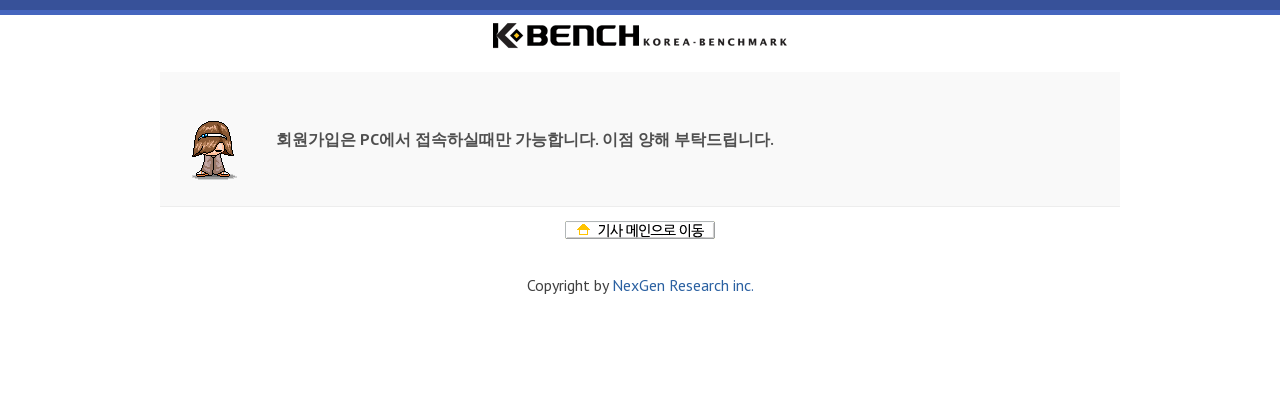

--- FILE ---
content_type: text/html; charset=utf-8
request_url: https://m.kbench.com/?q=user/register&destination=node/249139%23comment-form
body_size: 2739
content:
<!DOCTYPE html PUBLIC "-//W3C//DTD XHTML+RDFa 1.0//EN"
  "http://www.w3.org/MarkUp/DTD/xhtml-rdfa-1.dtd">
<html xmlns="http://www.w3.org/1999/xhtml" xml:lang="ko" version="XHTML+RDFa 1.0" dir="ltr"
  xmlns:content="http://purl.org/rss/1.0/modules/content/"
  xmlns:dc="http://purl.org/dc/terms/"
  xmlns:foaf="http://xmlns.com/foaf/0.1/"
  xmlns:og="http://ogp.me/ns#"
  xmlns:rdfs="http://www.w3.org/2000/01/rdf-schema#"
  xmlns:sioc="http://rdfs.org/sioc/ns#"
  xmlns:sioct="http://rdfs.org/sioc/types#"
  xmlns:skos="http://www.w3.org/2004/02/skos/core#"
  xmlns:xsd="http://www.w3.org/2001/XMLSchema#">

<head profile="http://www.w3.org/1999/xhtml/vocab">
<!-- Google tag (gtag.js) -->
<script async src="https://www.googletagmanager.com/gtag/js?id=G-D9Q6XJPX0G"></script>
<script>
  window.dataLayer = window.dataLayer || [];
  function gtag(){dataLayer.push(arguments);}
  gtag('js', new Date());

  gtag('config', 'G-D9Q6XJPX0G');
</script>

	<script>
	async function floating_close(divid) {
	//close floating ad
	var strObj = document.getElementById(divid);
	 strObj.style.display = "none";
	}
	</script>
	
	<script async src="//pagead2.googlesyndication.com/pagead/js/adsbygoogle.js"></script>
	<script>
	  (adsbygoogle = window.adsbygoogle || []).push({
	    google_ad_client: "ca-pub-8614191598307608",
	    enable_page_level_ads: true
	  });
	</script>
<meta charset="utf-8" />
<meta name="MobileOptimized" content="width" />
<meta name="HandheldFriendly" content="true" />
<meta name="viewport" content="width=device-width, initial-scale=1" />
<link rel="apple-touch-icon" href="https://m.kbench.com/sites/default/files/mobile_icon.png" type="image/png" />
<meta http-equiv='content-language' content='ko' />
<meta http-equiv="Content-Type" content="text/html; charset=utf-8">
<meta name="subject" content="사용자 계정 | 케이벤치 "/>
<meta name="title" content="사용자 계정 | 케이벤치 "/>
<title>사용자 계정 | 케이벤치 </title>
<meta name="robots" content="max-image-preview:large">
<link type="text/css" rel="stylesheet" href="https://m.kbench.com/sites/default/files/css/css_xE-rWrJf-fncB6ztZfd2huxqgxu4WO-qwma6Xer30m4.css" media="all" />
<link type="text/css" rel="stylesheet" href="https://m.kbench.com/sites/default/files/css/css_n7aK8s-ciXhQyEYWNOJtISbWxtxQiQvnD-N_xWUtD5A.css" media="all" />
<link type="text/css" rel="stylesheet" href="https://m.kbench.com/sites/default/files/css/css_MnXiytJtb186Ydycnpwpw34cuUsHaKc80ey5LiQXhSY.css" media="all" />
<link type="text/css" rel="stylesheet" href="https://m.kbench.com/sites/default/files/css/css_0CT28gNeRJy7zy7uUnJ9yYunFyrjw_I1uMEijhZ4PsQ.css" media="all" />
<script type="text/javascript" src="https://m.kbench.com/sites/default/files/js/js_YD9ro0PAqY25gGWrTki6TjRUG8TdokmmxjfqpNNfzVU.js"></script>
<script type="text/javascript" src="https://m.kbench.com/sites/default/files/js/js_FRjeG6mkpdRJ688UzJoAtnHKpCkg5g4Nf69r23UYvqs.js"></script>
<script type="text/javascript">
<!--//--><![CDATA[//><!--
jQuery(document).ready(function($) { 
	
	$("#navigation .content > ul").mobileMenu({
		prependTo: "#navigation",
		combine: false,
        switchWidth: 760,
        topOptionText: Drupal.settings.skeletontheme['topoptiontext']
	});
	
	});
//--><!]]>
</script>
<script type="text/javascript">
<!--//--><![CDATA[//><!--
jQuery.extend(Drupal.settings, {"basePath":"\/","pathPrefix":"","setHasJsCookie":0,"skeletontheme":{"topoptiontext":"\uba54\ub274\ub97c \uc120\ud0dd\ud558\uc138\uc694"},"ajaxPageState":{"theme":"skeletontheme","theme_token":"6bJ4wxoHKTOZB9BCh4-zupj-OnJolUHyfM1zm87p7f0","js":{"misc\/jquery.js":1,"misc\/jquery-extend-3.4.0.js":1,"misc\/jquery-html-prefilter-3.5.0-backport.js":1,"misc\/jquery.once.js":1,"misc\/drupal.js":1,"sites\/all\/themes\/skeletontheme\/js\/jquery.mobilemenu.js":1,"public:\/\/languages\/ko_1tR9C2apG5bVE8qf32vFmKnq6XwJSOG7J32xyu80yag.js":1,"0":1},"css":{"modules\/system\/system.base.css":1,"modules\/system\/system.menus.css":1,"modules\/system\/system.messages.css":1,"modules\/system\/system.theme.css":1,"modules\/comment\/comment.css":1,"sites\/all\/modules\/date\/date_api\/date.css":1,"sites\/all\/modules\/date\/date_popup\/themes\/datepicker.1.7.css":1,"modules\/field\/theme\/field.css":1,"modules\/node\/node.css":1,"modules\/search\/search.css":1,"modules\/user\/user.css":1,"sites\/all\/modules\/views\/css\/views.css":1,"sites\/all\/modules\/ctools\/css\/ctools.css":1,"sites\/all\/themes\/skeletontheme\/css\/skeleton.css":1,"sites\/all\/themes\/skeletontheme\/css\/style.css":1,"sites\/all\/themes\/skeletontheme\/css\/buttons.css":1,"sites\/all\/themes\/skeletontheme\/css\/layout.css":1,"sites\/all\/themes\/skeletontheme\/color\/colors.css":1}}});
//--><!]]>
</script>
</head>
<body class="html not-front not-logged-in no-sidebars page-user page-user-register" >
  <div id="skip-link">
    <a href="#main-content" class="element-invisible element-focusable">주요 콘텐츠로 건너뛰기</a>
  </div>
    <div id="wrap">
 	<div class="container">
		<center><a href="https://kbench.com" target="_top"><img src="/sites/default/files/mobilelogo.gif" width="300" height="27" alt="Bodnara" border="0" hspace="10" vspace="7"></a></center>
							<table border="0" cellpadding="0" cellspacing="0"  valign="middle" align="center">
								<tr>
									<td width='71' valign="middle" align="center"><img src="https://file.bodnara.co.kr/images/errormsg/sorry.gif" width="71" height="104" align="absmiddle"></td>
									<td><font size="3" color="#4F4F4F"><b>회원가입은 PC에서 접속하실때만 가능합니다. 이점 양해 부탁드립니다.</b></font></td>
									</td>
								</tr>
							</table>
				<!-- 버튼 -->
				<div align="center" class="base" style="padding:3pt;">
				<img src="https://file.bodnara.co.kr/images/errormsg/b_main.gif" width="150" height="18" border="0" alt="기사 초기화면으로 돌아가기" onclick="javascript:history.go(-1);" style="cursor:hand;">
				</div>
				<br>
				<div align="center" class="base" style="padding:3pt;"><font color="#404040">
				Copyright by <a href="https://www.bodnara.co.kr" class="cls1">NexGen Research inc.</a>
			</font></div>
<!-- 회원가입 출력 끝 -->
	</div>
      
</body>
</html>



--- FILE ---
content_type: text/html; charset=utf-8
request_url: https://www.google.com/recaptcha/api2/aframe
body_size: 267
content:
<!DOCTYPE HTML><html><head><meta http-equiv="content-type" content="text/html; charset=UTF-8"></head><body><script nonce="N-pL1Md4J8Q8WlNd2PL4uw">/** Anti-fraud and anti-abuse applications only. See google.com/recaptcha */ try{var clients={'sodar':'https://pagead2.googlesyndication.com/pagead/sodar?'};window.addEventListener("message",function(a){try{if(a.source===window.parent){var b=JSON.parse(a.data);var c=clients[b['id']];if(c){var d=document.createElement('img');d.src=c+b['params']+'&rc='+(localStorage.getItem("rc::a")?sessionStorage.getItem("rc::b"):"");window.document.body.appendChild(d);sessionStorage.setItem("rc::e",parseInt(sessionStorage.getItem("rc::e")||0)+1);localStorage.setItem("rc::h",'1768957140795');}}}catch(b){}});window.parent.postMessage("_grecaptcha_ready", "*");}catch(b){}</script></body></html>